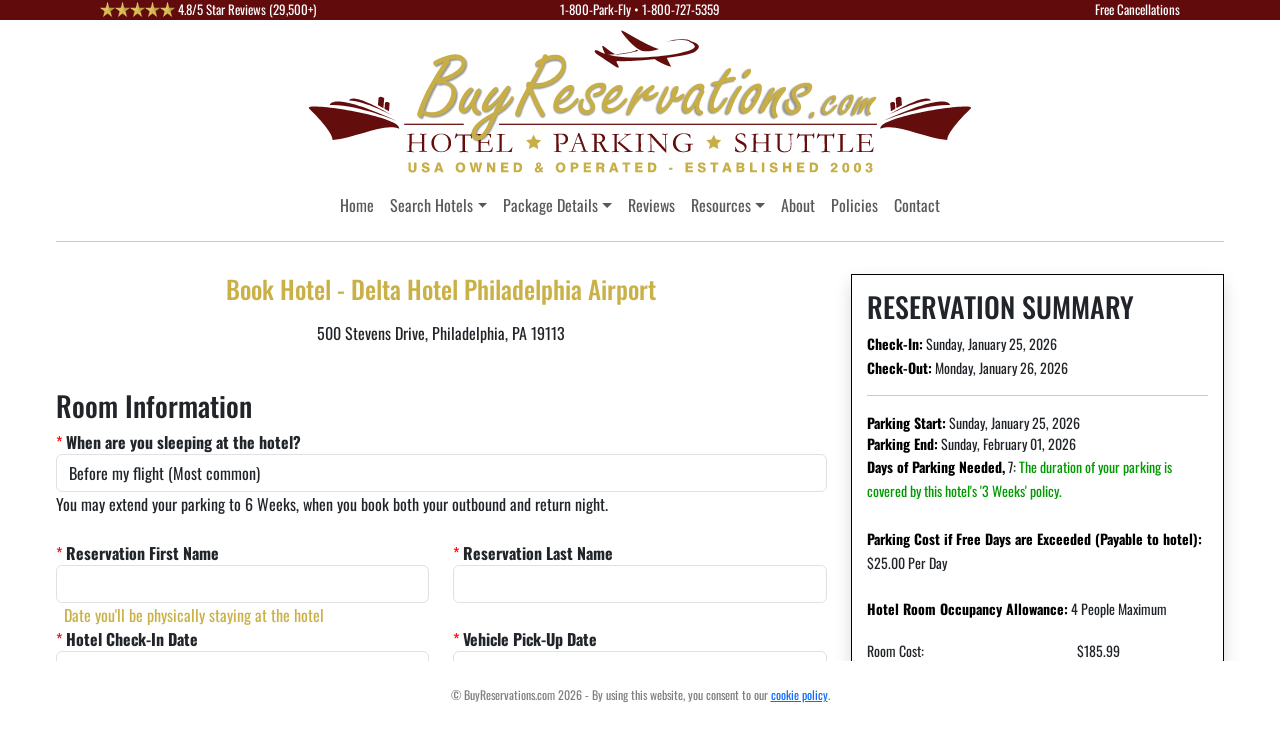

--- FILE ---
content_type: text/html;charset=UTF-8
request_url: https://buyreservations.com/book-hotel/Philadelphia-PA-hotels/Delta-Hotel-Philadelphia-Airport/16EFCACD-4554-4281-BFCC-FAD258018D18/
body_size: 20470
content:
























<!doctype html>
<html lang="en" class="h-100" data-bs-theme="auto">
<head><script type="text/javascript" src="/cf_scripts/scripts/cfform.js"></script>
<script type="text/javascript" src="/cf_scripts/scripts/masks.js"></script>








<!--movetotop-->


<script>(function(w,d,s,l,i){w[l]=w[l]||[];w[l].push({'gtm.start':new Date().getTime(),event:'gtm.js'});var f=d.getElementsByTagName(s)[0],j=d.createElement(s),dl=l!='dataLayer'?'&l='+l:'';j.async=true;j.src='https://www.googletagmanager.com/gtm.js?id='+i+dl;f.parentNode.insertBefore(j,f);})(window,document,'script','dataLayer','GTM-TK82FW');</script>




<link rel="preload" href="../../../../includes/assets/dist/css/bootstrap.min.css" as="style">
<link href="../../../../includes/assets/dist/css/bootstrap.min.css" rel="stylesheet">
<link rel="preload" href="../../../../includes/assets/customcss/cover.css" as="style">
<link href="../../../../includes/assets/customcss/cover.css" rel="stylesheet">

<script src="../../../../includes/assets/dist/js/bootstrap.bundle.min.js"></script>



<!--/movetotop-->

<meta name="viewport" content="width=device-width, initial-scale=1">

<LINK REL="SHORTCUT ICON" HREF="../../../../favicon.ico">
<link rel="apple-touch-icon" sizes="180x180" href="../../../../apple-touch-icon.png">
<link rel="icon" type="image/png" sizes="32x32" href="../../../../favicon-32x32.png">
<link rel="icon" type="image/png" sizes="16x16" href="../../../../favicon-16x16.png">
<link rel="manifest" href="../../../../site.webmanifest">





<title>Book Airport Hotel With Parking- Philadelphia PA Hotels Delta Hotel Philadelphia Airport</title>
<meta name="p:domain_verify" content="37dcd889596c57f9bfbc1ca8d2ca1367"/>
<meta property="og:image" content="http://buyreservations.com/images/facebook/buyreservations-hotel-package.jpg" />

<script src="../../../../includes/assets/jq/base/jquery-3.6.0.min.js"></script>
<script type="text/javascript" src="../../../../includes/assets/jq/plugins/moment.min.js"></script>
<script type="text/javascript" src="../../../../includes/assets/jq/plugins/daterangepicker.min.js"></script>
<link rel="stylesheet" type="text/css" href="../../../../includes/assets/jq/css/daterangepicker.css" />
<link rel="stylesheet" href="../../../../includes/assets/jq/css/jquery-ui.min.css">

<meta name="robots" content="index,follow">


	<meta name="description" content="Book Airport Hotels">

<meta name="keywords" content="book airport hotel, reserve airport hotel, book cruiseport hotel, book seaport hotel, reserve hotel">
<meta name="copyright" content="Copyright (c) Buy Reservations, BuyReservations.com an AHR (Airport Hotel Reservations) Company">
<meta name="theme-color" content="#640d0d">




<script>
    (function(w,d,t,r,u)
    {
        var f,n,i;
        w[u]=w[u]||[],f=function()
        {
            var o={ti:"5188771", enableAutoSpaTracking: true};
            o.q=w[u],w[u]=new UET(o),w[u].push("pageLoad")
        },
        n=d.createElement(t),n.src=r,n.async=1,n.onload=n.onreadystatechange=function()
        {
            var s=this.readyState;
            s&&s!=="loaded"&&s!=="complete"||(f(),n.onload=n.onreadystatechange=null)
        },
        i=d.getElementsByTagName(t)[0],i.parentNode.insertBefore(n,i)
    })
    (window,document,"script","//bat.bing.com/bat.js","uetq");
</script>







<script>

let exitIntentShown = false; 
  document.addEventListener('mouseleave', function (event) {
    if (event.clientY <= 0 && !exitIntentShown) {
      
      var myModal = new bootstrap.Modal(document.getElementById('beforeYouGoModal'));
      myModal.show();
      exitIntentShown = true; 
    }
  });

</script> 



<style type="text/css">

.tooltip-inner {
    text-align: left;
}
#effect {padding: 0.4em; padding-bottom:0px; position: relative;}
#effect h3 { margin: 0; padding: 0.4em; text-align: center; }
#spaminput{ visibility:hidden; display:none; }
h4{font-size:16px;}
@media(max-width:439px){#button{font-size:14px;height:auto;}}


 @media (min-width: 768px) {
      .sticky-md-top {
        position: sticky;
        top: 0;
      }
    }


</style>




<script type="text/javascript" src="../../../../scripts/jq/ui/maskedinput.js"></script>


<script type="text/javascript">

function ajaxrates(){
	var ajaxRequest;  
	try{
		
		ajaxRequest = new XMLHttpRequest();
	} catch (e){
		
		try{
			ajaxRequest = new ActiveXObject("Msxml2.XMLHTTP");
		} catch (e) {
			try{
				ajaxRequest = new ActiveXObject("Microsoft.XMLHTTP");
			} catch (e){
				
				alert("Your browser is not supported please call for assistance.");
				return false;
			}
		}
	}
	
	ajaxRequest.onreadystatechange = function(){
		if(ajaxRequest.readyState == 4){
			document.getElementById('dynamic_region').innerHTML = ajaxRequest.responseText;
		}
	}
	
	var customer_checkindate = document.getElementById('customer_checkindate').value;
	
	if(document.getElementById('hotelstayoption').value == 'both'){
		var customer_returncheckindate = document.getElementById('customer_returncheckindate').value;
		var customer_vehicledropoffdate = document.getElementById('customer_checkindate').value;
		var customer_vehiclepickupdate = document.getElementById('customer_returncheckindate').value;
	}else if(document.getElementById('hotelstayoption').value == 'before'){
		
		var customer_returncheckindate = document.getElementById('customer_vehiclepickupdate').value;;
		var customer_vehicledropoffdate = document.getElementById('customer_checkindate').value;
		var customer_vehiclepickupdate = document.getElementById('customer_vehiclepickupdate').value;
	}else if(document.getElementById('hotelstayoption').value == 'after'){
		
		var customer_returncheckindate = document.getElementById('customer_vehicledropoffdate').value;
		var customer_vehicledropoffdate = document.getElementById('customer_vehicledropoffdate').value;
		var customer_vehiclepickupdate = document.getElementById('customer_checkindate').value;
	}
	
	
	
	var hotelstayoption = document.getElementById('hotelstayoption').value;
	var hotel_id = '16EFCACD-4554-4281-BFCC-FAD258018D18';
	if (document.getElementById('customer_wantsroom2').checked == 1){
	var customer_wantsroom2 = 'true';
	}
	else{
	var customer_wantsroom2 = 'false';
	}
	if (document.getElementById('customer_wantsroom3').checked == 1){
	var customer_wantsroom3 = 'true';
	}
	else{
	var customer_wantsroom3 = 'false';
	}
	var theoption = document.getElementById("hotelstayoption");
	var selectedoption = theoption.options[theoption.selectedIndex].value;
	if(selectedoption == 3){
		
		var room1_bookreturn = 1;
	}
	else{
		
		var room1_bookreturn = 0;
	}
	
	if(document.getElementById('room2_bookreturn').selectedIndex == 0){
		
		var room2_bookreturn = 1;
	}
	else{
		
		var room2_bookreturn = 0;
	}
	
	if(document.getElementById('room3_bookreturn').selectedIndex == 0){
		
		var room3_bookreturn = 1;
	}
	else{
		
		var room3_bookreturn = 0;
	}
		
	
	var queryString = "?customer_checkindate=" + customer_checkindate + "&customer_returncheckindate=" + customer_returncheckindate + "&hotel_id=" + hotel_id + "&customer_vehicledropoffdate=" + customer_vehicledropoffdate + "&customer_vehiclepickupdate=" + customer_vehiclepickupdate + "&customer_wantsroom2=" + customer_wantsroom2 + "&customer_wantsroom3=" + customer_wantsroom3 + "&room1_bookreturn=" + room1_bookreturn + "&room2_bookreturn=" + room2_bookreturn + "&room3_bookreturn=" + room3_bookreturn + "&updaterates=true" + "&hotelstayoption=" + hotelstayoption;
	ajaxRequest.open("GET", "../../../../ajax-load-rates.cfm" + queryString, true);
	ajaxRequest.send(null);
	validatereservationacceptance();
}


</script>

<script type="text/javascript">
	$(function() {
		$("#customer_daytimephone").mask("999-999-9999");
	});
	$(function() {
		$("#customer_cellphone").mask("999-999-9999");
	});
	</script>
	<script>
function validateform() {
	var x = (document.getElementById('submitfrmbookhotel'));
  if (window.getComputedStyle(x).visibility === "hidden") {
    alert('An issue has been detected, please verify the form values.');
	return false;
		document.getElementById('submitfrmbookhotel').disabled = false;
	  	document.getElementById('submitfrmbookhotel').value = 'Submit Booking'; 
  }
	
	if (document.getElementById('spaminput').value != ''){
		return false;
	}
	if(document.getElementById('customer_firstname').value == ''){
				document.getElementById('submitfrmbookhotel').disabled = false;
	  			document.getElementById('submitfrmbookhotel').value = 'Submit Booking';
				alert("Please enter your First Name.");
				return false; 
	}
	if(document.getElementById('customer_lastname').value == ''){
				document.getElementById('submitfrmbookhotel').disabled = false;
	  			document.getElementById('submitfrmbookhotel').value = 'Submit Booking';
				alert("Please enter your Last Name.");
				return false; 
	}
	if(document.getElementById('customer_creditcardnumber').value.length < 15){
				document.getElementById('submitfrmbookhotel').disabled = false;
	  			document.getElementById('submitfrmbookhotel').value = 'Submit Booking';
				alert("Please enter a Credit Card number.");
				document.getElementById('customer_creditcardnumber').focus();
				return false; 
	}
	
	if(document.getElementById('customer_nameoncreditcard').value == ''){
				document.getElementById('submitfrmbookhotel').disabled = false;
	  			document.getElementById('submitfrmbookhotel').value = 'Submit Booking';
				alert("Please enter Name on Credit Card.");
				return false; 
	}
	if(document.getElementById('customer_creditcardexpirationmonth').value == 'x'){
				alert("Please select a Credit Card Expiration Month.");
				document.getElementById('submitfrmbookhotel').disabled = false;
	  			document.getElementById('submitfrmbookhotel').value = 'Submit Booking'; 
				return false;	
	}
	if(document.getElementById('customer_creditcardexpirationyear').value == 'x'){
				alert("Please select a Credit Card Expiration Year.");
				document.getElementById('submitfrmbookhotel').disabled = false;
	  			document.getElementById('submitfrmbookhotel').value = 'Submit Booking';
				return false;	 
	}
	
	if(document.getElementById('customer_billingaddress').value == ''){
				document.getElementById('submitfrmbookhotel').disabled = false;
	  			document.getElementById('submitfrmbookhotel').value = 'Submit Booking';
				alert("Please enter a Billing Address.");
				return false; 
	}
	if(document.getElementById('customer_billingstate').value == 'x'){
				alert("Please select a Billing State.");
				document.getElementById('submitfrmbookhotel').disabled = false;
	  			document.getElementById('submitfrmbookhotel').value = 'Submit Booking'; 
				return false;	
	}
	if(document.getElementById('customer_billingzip').value == ''){
				document.getElementById('submitfrmbookhotel').disabled = false;
	  			document.getElementById('submitfrmbookhotel').value = 'Submit Booking';
				alert("Please enter a Billing Zip Code.");
				return false; 
	}
	if(document.getElementById('customer_daytimephone').value == ''){
				document.getElementById('submitfrmbookhotel').disabled = false;
	  			document.getElementById('submitfrmbookhotel').value = 'Submit Booking';
				alert("Please enter a Phone Number.");
				return false; 
	}
	
	
	var invalid = " "; 
	var minLength = 4; 
	var eml1 = document.frmbookhotel.customer_emailaddress.value;
	var eml2 = document.frmbookhotel.customer_emailaddressconfirm.value;
	
	if (eml1 == '' || eml2 == '') {
		alert('Please enter your email address twice.');
		document.getElementById('submitfrmbookhotel').disabled = false;
	  	document.getElementById('submitfrmbookhotel').value = 'Submit Booking'; 
	return false;
	}
	
	if (document.frmbookhotel.customer_emailaddress.value.length < minLength) {
		alert('Your email must be ' + minLength + ' characters long. Try again.');
		document.getElementById('submitfrmbookhotel').disabled = false;
		document.getElementById('submitfrmbookhotel').value = 'Submit Booking'; 
		return false;
	}
	
	if (eml1 != eml2) {
	alert ("The email addresses you entered do not match. Please re-enter your correct email address in both fields and resubmit.");
		document.getElementById('submitfrmbookhotel').disabled = false;
		document.getElementById('submitfrmbookhotel').value = 'Submit Booking'; 
		return false;
	}
	if((document.getElementById('room2_bookreturn').selectedIndex == 0 || document.getElementById('customer_wantsroom2').checked == 1) && (document.getElementById('customer_firstnameroom2').value == '' || document.getElementById('customer_firstnameroom2').length <= 0 || document.getElementById('customer_lastnameroom2').value == '' || document.getElementById('customer_lastnameroom2').length <= 0)){
		alert("Invalid Room 2 Name.");
		document.getElementById('submitfrmbookhotel').disabled = false;
	  	document.getElementById('submitfrmbookhotel').value = 'Submit Booking'; 
		return false;
	}
	if((document.getElementById('room3_bookreturn').selectedIndex == 0 || document.getElementById('customer_wantsroom3').checked == 1) && (document.getElementById('customer_firstnameroom3').value == '' || document.getElementById('customer_firstnameroom3').length <= 0 || document.getElementById('customer_lastnameroom3').value == '' || document.getElementById('customer_lastnameroom3').length <= 0)){
		alert("Invalid Room 3 Name.");
		document.getElementById('submitfrmbookhotel').disabled = false;
	  	document.getElementById('submitfrmbookhotel').value = 'Submit Booking'; 
		return false;
	}	
	if(Number(document.getElementById('customer_numberofadults').value) + Number(document.getElementById('customer_numberofchildren').value) > Number(document.getElementById('maxpeople').value)){
	alert("You have exceeded this Hotel's Room Occupancy Allowance, please correct the amount of Adults/Children. You may also book an additional room if needed.");
			document.getElementById('submitfrmbookhotel').disabled = false;
	  		document.getElementById('submitfrmbookhotel').value = 'Submit Booking'; 
			return false;
		}
		
		
		
	if(document.getElementById('hotelstayoption').value == 'before'){	
	var r=confirm("Please confirm your dates and press OK to continue. \n Check-In: " + document.getElementById('customer_checkindate').value + "\n Vehicle Pick-up: " + document.getElementById('customer_vehiclepickupdate').value)
	}
	
	if(document.getElementById('hotelstayoption').value == 'after'){	
	var r=confirm("Please confirm your dates and press OK to continue. \n Check-In: " + document.getElementById('customer_checkindate').value + "\n Vehicle Drop-Off: " + document.getElementById('customer_vehicledropoffdate').value)
	}
	
	
	
	if(document.getElementById('hotelstayoption').value == 'both'){
		
	var r=confirm("Please confirm your dates and press OK to continue. \n Outbound Check-In: " + document.getElementById('customer_checkindate').value + "\n Return Check-In: " + document.getElementById('customer_returncheckindate').value)
	}
	
	
	
	
	if (r!=true)
	  {
		document.getElementById('submitfrmbookhotel').disabled = false;
	  	document.getElementById('submitfrmbookhotel').value = 'Submit Booking'; 
	  return false;
	  
	  }
	 else{
		
		
		
		
		
		
		
		
		
		
		
		
		
		
		
		
		
		
		
		
		
	
	
	var roomarray = [];
	roomarray.push('room1');
	if (document.getElementById('customer_wantsroom2').checked == 1){
	roomarray.push('room2');
	}
	if (document.getElementById('customer_wantsroom3').checked == 1){
	roomarray.push('room3');
	}
	
	
	
	if(document.getElementById('hotelstayoption').selectedIndex == 2){
		roomarray.push('room1return');
	}
	
	
	if(document.getElementById('room2_bookreturn').selectedIndex == 0){
		roomarray.push('room2return');
	}
	if(document.getElementById('room3_bookreturn').selectedIndex == 0){
		roomarray.push('room3return');
	}
	
	
		
		async function makeAjaxRequest(vartheroom, roomarraylen, varloop) {
			try {
				
				const response = await $.ajax({
					url: '../../../../pre-auth-cc-trans.cfm',
					type: 'GET',
					dataType: 'json',      
					data: {
						creditcardnumber: document.getElementById('customer_creditcardnumber').value, 
						cardyear: document.getElementById("customer_creditcardexpirationyear").value,
						cardmonth: document.getElementById("customer_creditcardexpirationmonth").value,
						billingaddress: document.getElementById("customer_billingaddress").value,
						billingzip: document.getElementById("customer_billingzip").value,
						thisroom: vartheroom,
						totalrooms: roomarraylen,
						roomloopnumber: varloop,
						hot_id: '16EFCACD-4554-4281-BFCC-FAD258018D18'
					}
			});
		
				
				console.log("AJAX request completed");
				console.log(response);
				if(response.responsemessage == 'Transaction approved' && varloop === roomarray.length){
					
					
					document.getElementById('frmbookhotel').submit();
				}
				else if(response.responsemessage != 'Transaction approved' && varloop === roomarray.length)
				{
					
					alert('Transaction denied. Please verify your billing details.');
					document.getElementById('submitfrmbookhotel').disabled = false;
					document.getElementById('submitfrmbookhotel').value = 'Submit Booking';
		
				}
		
		
			} catch (error) {
				console.error("Communication error:", error);
			}
		}
		
		
		var roomarraylen = roomarray.length;
		var varloop = 0;
		roomarray.forEach(function(vartheroom) {
		varloop = varloop + 1;
		
		makeAjaxRequest(vartheroom, roomarraylen, varloop);
		});
				
		
		
		
		
		
		
		
		
		
		
		
		
		
		
		
		
		
		
		
		
		
		
		
		
		
		
		
		
		
		
		
		
		
		
		
		
		
		
		
		
		
		
		
		
		
		
		

	 }
		
}

</script>
<script type="text/javascript">
	$(function() {
		
		function runEffect(){
			
			$("#effect").toggle('blind',{},500);
		};
		
		
		$("#button").click(function() {
			runEffect();
			return false;
		});

	});
	</script>




<script language="javascript">
function validatereservationacceptance(){
	setTimeout("validatereservationacceptancepart2()",1500);
}
function validatereservationacceptancepart2(){
	
	
	
	
	
	
	if(document.getElementById('reservationacceptance').value == 2){
				alert("Warning: Your check-in date is too close to today's date to book online. However, one of our customer service representatives can place the reservation. Please call 1-800-727-5359 for immediate assistance. You may also choose to modify your check-in date.");
				
				document.getElementById('submitfrmbookhotel').style.visibility = 'hidden';
				
				document.getElementById('customer_checkindate').focus();
				return false;				
	}
	if(document.getElementById('reservationacceptance').value == 3){
				alert("Warning: Your check-in date is too close to today's date to book online. Please modify your check-in date.");
				
				document.getElementById('submitfrmbookhotel').style.visibility = 'hidden';
				
				document.getElementById('customer_checkindate').focus();
				return false;				
	}
	if(document.getElementById('reservationacceptance').value == 5){
				document.getElementById('submitfrmbookhotel').style.visibility = 'hidden';
				document.getElementById('iddateerror').style.display = 'inline';
				var element = document.getElementById('iddategroup');
  				element.classList.add("alert");
				element.classList.add("alert-danger");
				return false;				
	}
	if(document.getElementById('reservationacceptance').value == 1){
				document.getElementById('submitfrmbookhotel').style.visibility = 'visible';
				document.getElementById('iddateerror').style.display = 'none';
				var element = document.getElementById('iddategroup');
  				element.classList.remove("alert");
				element.classList.remove("alert-danger");
				return false;				
	}
	if(document.getElementById('reservationacceptance').value == 6){
				alert("Warning: There are no rates for this hotel for the selected date. Please modify your check-in date or choose a different hotel.");
				
				document.getElementById('submitfrmbookhotel').style.visibility = 'hidden';
				
				document.getElementById('customer_checkindate').focus();
				return false;				
	}
	
}
</script>
<script type="text/javascript">
        $(function() {
            $('#customer_firstname').keyup(function() {
                if (this.value.match(/[^a-zA-Z ]/g)) {
                    this.value = this.value.replace(/[^a-zA-Z ]/g, '');
                }
            });
        });
		$(function() {
            $('#customer_lastname').keyup(function() {
                if (this.value.match(/[^a-zA-Z ]/g)) {
                    this.value = this.value.replace(/[^a-zA-Z ]/g, '');
                }
            });
        });
		 $(function() {
            $('#customer_firstnameroom2').keyup(function() {
                if (this.value.match(/[^a-zA-Z ]/g)) {
                    this.value = this.value.replace(/[^a-zA-Z ]/g, '');
                }
            });
        });
		$(function() {
            $('#customer_lastnameroom2').keyup(function() {
                if (this.value.match(/[^a-zA-Z ]/g)) {
                    this.value = this.value.replace(/[^a-zA-Z ]/g, '');
                }
            });
        });
		 $(function() {
            $('#customer_firstnameroom3').keyup(function() {
                if (this.value.match(/[^a-zA-Z ]/g)) {
                    this.value = this.value.replace(/[^a-zA-Z ]/g, '');
                }
            });
        });
		$(function() {
            $('#customer_lastnameroom3').keyup(function() {
                if (this.value.match(/[^a-zA-Z ]/g)) {
                    this.value = this.value.replace(/[^a-zA-Z ]/g, '');
                }
            });
        });
</script>
<style type="text/css">
body {
	background-color:#FFF;
	font-family:oswald !important;
}

</style>

<script type="text/javascript">
<!--
    _CF_checkfrmadjusthotelstayoption = function(_CF_this)
    {
        //reset on submit
        _CF_error_exists = false;
        _CF_error_messages = new Array();
        _CF_error_fields = new Object();
        _CF_FirstErrorField = null;


        //display error messages and return success
        if( _CF_error_exists )
        {
            if( _CF_error_messages.length > 0 )
            {
                // show alert() message
                _CF_onErrorAlert(_CF_error_messages);
                // set focus to first form error, if the field supports js focus().
                if( _CF_this[_CF_FirstErrorField].type == "text" )
                { _CF_this[_CF_FirstErrorField].focus(); }

            }
            return false;
        }else {
            return true;
        }
    }
//-->
</script>

<script type="text/javascript">/* <![CDATA[ */
	if (window.ColdFusion) ColdFusion.required['customer_creditcardnumber']=true;
/* ]]> */</script>

<script type="text/javascript">/* <![CDATA[ */
	if (window.ColdFusion) ColdFusion.required['customer_daytimephone']=true;
/* ]]> */</script>

<script type="text/javascript">/* <![CDATA[ */
	if (window.ColdFusion) ColdFusion.required['customer_emailaddress']=true;
/* ]]> */</script>

<script type="text/javascript">/* <![CDATA[ */
	if (window.ColdFusion) ColdFusion.required['customer_emailaddressconfirm']=true;
/* ]]> */</script>
<script type="text/javascript">
<!--
    _CF_checkfrmbookhotel = function(_CF_this)
    {
        //reset on submit
        _CF_error_exists = false;
        _CF_error_messages = new Array();
        _CF_error_fields = new Object();
        _CF_FirstErrorField = null;

        //form element customer_creditcardnumber required check
        if( _CF_hasValue(_CF_this['customer_creditcardnumber'], "TEXT", false ) )
        {
            //form element customer_creditcardnumber 'CREDITCARD' validation checks
            if (!_CF_checkcreditcard(_CF_this['customer_creditcardnumber'].value, true))
            {
                _CF_onError(_CF_this, "customer_creditcardnumber", _CF_this['customer_creditcardnumber'].value, "Invalid Credit Card Number");
                _CF_error_exists = true;
            }

        }else {
            _CF_onError(_CF_this, "customer_creditcardnumber", _CF_this['customer_creditcardnumber'].value, "Invalid Credit Card Number");
            _CF_error_exists = true;
        }

        //form element customer_daytimephone required check
        if( _CF_hasValue(_CF_this['customer_daytimephone'], "TEXT", false ) )
        {
            //form element customer_daytimephone 'TELEPHONE' validation checks
            if (!_CF_checkphone(_CF_this['customer_daytimephone'].value, true))
            {
                _CF_onError(_CF_this, "customer_daytimephone", _CF_this['customer_daytimephone'].value, "Invalid Phone");
                _CF_error_exists = true;
            }

        }else {
            _CF_onError(_CF_this, "customer_daytimephone", _CF_this['customer_daytimephone'].value, "Invalid Phone");
            _CF_error_exists = true;
        }

        //form element customer_emailaddress required check
        if( _CF_hasValue(_CF_this['customer_emailaddress'], "EMAIL", false ) )
        {
            //form element customer_emailaddress 'EMAIL' validation checks
            if (!_CF_checkEmail(_CF_this['customer_emailaddress'].value, true))
            {
                _CF_onError(_CF_this, "customer_emailaddress", _CF_this['customer_emailaddress'].value, "Invalid Email Address");
                _CF_error_exists = true;
            }

        }else {
            _CF_onError(_CF_this, "customer_emailaddress", _CF_this['customer_emailaddress'].value, "Invalid Email Address");
            _CF_error_exists = true;
        }

        //form element customer_emailaddressconfirm required check
        if( _CF_hasValue(_CF_this['customer_emailaddressconfirm'], "EMAIL", false ) )
        {
            //form element customer_emailaddressconfirm 'EMAIL' validation checks
            if (!_CF_checkEmail(_CF_this['customer_emailaddressconfirm'].value, true))
            {
                _CF_onError(_CF_this, "customer_emailaddressconfirm", _CF_this['customer_emailaddressconfirm'].value, "Invalid Confirm Email Address");
                _CF_error_exists = true;
            }

        }else {
            _CF_onError(_CF_this, "customer_emailaddressconfirm", _CF_this['customer_emailaddressconfirm'].value, "Invalid Confirm Email Address");
            _CF_error_exists = true;
        }


        //display error messages and return success
        if( _CF_error_exists )
        {
            if( _CF_error_messages.length > 0 )
            {
                // show alert() message
                _CF_onErrorAlert(_CF_error_messages);
                // set focus to first form error, if the field supports js focus().
                if( _CF_this[_CF_FirstErrorField].type == "text" )
                { _CF_this[_CF_FirstErrorField].focus(); }

            }
            return false;
        }else {
            // run userdefined onSubmit javascript. 
            return validateform();
            return true;
        }
    }
//-->
</script>

		<script language="javascript">
		
		function validatepeople(){
			
			if(document.getElementById('customer_numberofadults').value == 1){
				document.getElementById("divcustomerchildren").innerHTML = '<select name="customer_numberofchildren" id="customer_numberofchildren"  style="width:100px;" class="form-control"><option value="0" selected="selected">0</option><option value="1">1</option><option value="2">2</option><option value="3">3</option>';
			}
			else if(document.getElementById('customer_numberofadults').value == 2){
				document.getElementById("divcustomerchildren").innerHTML = '<select name="customer_numberofchildren" id="customer_numberofchildren"  style="width:100px;" class="form-control"><option value="0" selected="selected">0</option><option value="1">1</option><option value="2">2</option>';
			}
			else if(document.getElementById('customer_numberofadults').value == 3){
				document.getElementById("divcustomerchildren").innerHTML = '<select name="customer_numberofchildren" id="customer_numberofchildren"  style="width:100px;" class="form-control"><option value="0" selected="selected">0</option><option value="1">1</option>';
			}
			else if(document.getElementById('customer_numberofadults').value == 4){
				document.getElementById("divcustomerchildren").innerHTML = '<select name="customer_numberofchildren" id="customer_numberofchildren"  style="width:100px;" class="form-control"><option value="0" selected="selected">0</option>';
			}
			
			}
	
		function validatepeople2(){
			
			if(document.getElementById('customer_numberofadults2').value == 1){
				document.getElementById("divcustomerchildren2").innerHTML = '<select name="customer_numberofchildren2" id="customer_numberofchildren2"  style="width:100px;" class="form-control"><option value="0" selected="selected">0</option><option value="1">1</option><option value="2">2</option><option value="3">3</option>';
			}
			else if(document.getElementById('customer_numberofadults2').value == 2){
				document.getElementById("divcustomerchildren2").innerHTML = '<select name="customer_numberofchildren2" id="customer_numberofchildren2"  style="width:100px;" class="form-control"><option value="0" selected="selected">0</option><option value="1">1</option><option value="2">2</option>';
			}
			else if(document.getElementById('customer_numberofadults2').value == 3){
				document.getElementById("divcustomerchildren2").innerHTML = '<select name="customer_numberofchildren2" id="customer_numberofchildren2"  style="width:100px;" class="form-control"><option value="0" selected="selected">0</option><option value="1">1</option>';
			}
			else if(document.getElementById('customer_numberofadults2').value == 4){
				document.getElementById("divcustomerchildren2").innerHTML = '<select name="customer_numberofchildren2" id="customer_numberofchildren2"  style="width:100px;" class="form-control"><option value="0" selected="selected">0</option>';
			}
			
			}
	
		function validatepeople3(){
			
			if(document.getElementById('customer_numberofadults3').value == 1){
				document.getElementById("divcustomerchildren3").innerHTML = '<select name="customer_numberofchildren3" id="customer_numberofchildren3"  style="width:100px;" class="form-control"><option value="0" selected="selected">0</option><option value="1">1</option><option value="2">2</option><option value="3">3</option>';
			}
			else if(document.getElementById('customer_numberofadults3').value == 2){
				document.getElementById("divcustomerchildren3").innerHTML = '<select name="customer_numberofchildren3" id="customer_numberofchildren3"  style="width:100px;" class="form-control"><option value="0" selected="selected">0</option><option value="1">1</option><option value="2">2</option>';
			}
			else if(document.getElementById('customer_numberofadults3').value == 3){
				document.getElementById("divcustomerchildren3").innerHTML = '<select name="customer_numberofchildren3" id="customer_numberofchildren3"  style="width:100px;" class="form-control"><option value="0" selected="selected">0</option><option value="1">1</option>';
			}
			else if(document.getElementById('customer_numberofadults3').value == 4){
				document.getElementById("divcustomerchildren3").innerHTML = '<select name="customer_numberofchildren3" id="customer_numberofchildren3"  style="width:100px;" class="form-control"><option value="0" selected="selected">0</option>';
			}
			
			}
	
	</script>
		</head>








<body>

<noscript><iframe src="https://www.googletagmanager.com/ns.html?id=GTM-TK82FW" height="0" width="0" style="display:none;visibility:hidden"></iframe></noscript>


	<div class="modal fade" id="beforeYouGoModal" tabindex="-1" aria-labelledby="beforeYouGoLabel" aria-hidden="true">
		<form name="frmbetterhelpsurvey" id="frmbetterhelpsurvey" method="post">
	  <div class="modal-dialog">
		<div class="modal-content">
		  <div class="modal-header">
			<h5 class="modal-title" id="beforeYouGoLabel">Before You Go, Help Us Help You</h5>
			<button type="button" class="btn-close" data-bs-dismiss="modal" aria-label="Close"></button>
		  </div>
		  <div class="modal-body">
			What can we do to better help serve customers like yourself?
			<textarea name="betterhelpresponse" id="betterhelpresponse" style="width:400px; height:100px;"></textarea>
			<div style="font-size:11px;">If you require a response, please include your contact information.</div>
		  </div>
		  <div style="display:none;">
            <label for="firstname">First Name</label>
            <input type="text" id="firstname" name="firstname">
		  </div>
		  <div class="modal-footer">
			<button type="button" class="btn btn-secondary" data-bs-dismiss="modal">Close</button>
			<input type="submit" name="submitfrmbetterhelpsurvey" id="submitfrmbetterhelpsurvey" value="Submit" class="btn btn-primary">
		  </div>
		</div>
	  </div>
	  </form>
	</div>
	


<div class="container-fluid" style="position:fixed; z-index:15000;">
        <div class="row">
		
            <div class="col" style="width:100%;background-color:#620b0d; color:#FFF; height:20px; font-size:13px;padding-left:100px;">
			
				<a href="../../../../reviews/" style="text-decoration:none; color:#FFF"><img src="../../../../images/gold-star-small.webp" style="width:15px;height:15px;margin-bottom:3px" alt="5 Star Reviews"><img src="../../../../images/gold-star-small.webp" style="width:15px;height:15px;margin-bottom:3px" alt="5 Star Reviews"><img src="../../../../images/gold-star-small.webp" style="width:15px;height:15px;margin-bottom:3px" alt="5 Star Reviews"><img src="../../../../images/gold-star-small.webp" style="width:15px;height:15px;margin-bottom:3px" alt="5 Star Reviews"><img src="../../../../images/gold-star-small.webp" style="width:15px;height:15px;margin-bottom:3px" alt="5 Star Reviews"> 4.8/5 Star Reviews (29,500+)</a>
            </div>
			<div class="col" style="background-color:#620b0d; color:#FFF; height:20px; font-size:13px;text-align:center;"><a href="tel:18007275359" style="text-decoration:none; color:#FFF">1-800-Park-Fly &bull; 1-800-727-5359</a></div>
			<div class="col" style="width:100%;background-color:#620b0d; color:#FFF; height:20px; font-size:13px;text-align:right;padding-right:100px;"><p>Free Cancellations</p></div>
		
			
        </div>
    </div>
<div class="d-flex text-center">

<div class="cover-container d-flex w-100 h-100 p-3 mx-auto flex-column">
	<div class="float-md-start mb-0"><a href="../../../../"><img src="../../../../images/buyreservations-logo-mobile.svg" style="width:100%; max-width:700px;"></a></div>
	<header class="mb-auto"> <nav class="navbar navbar-expand-lg navbar-light" style="padding:0px;">
	<div class="container-fluid">
		
		<button class="navbar-toggler" type="button" data-bs-toggle="collapse" data-bs-target="#navbarSupportedContent" aria-controls="navbarSupportedContent" aria-expanded="false" aria-label="Toggle navigation"> <span class="navbar-toggler-icon"></span> </button>
		<div class="collapse navbar-collapse" id="navbarSupportedContent">
			<ul class="navbar-nav mx-auto mb-2 mb-lg-0">
				
				<li class="nav-item"> <a class="nav-link " aria-current="page" href="../../../../">Home</a> </li>
				<li class="nav-item dropdown"> <a class="nav-link dropdown-toggle" href="#" id="navbarDropdown" role="button" data-bs-toggle="dropdown" aria-expanded="false">Search Hotels</a>
					<ul class="dropdown-menu" aria-labelledby="navbarDropdown">
						<li><a class="dropdown-item " href="../../../../">Airport Hotels</a></li>
						<li><a class="dropdown-item " href="../../../../cruise-port-hotels-with-parking/">Cruiseport Hotels</a></li>
						<li><a class="dropdown-item " href="../../../../">All Hotels</a></li>
						<li><a class="dropdown-item " href="../../../../airport-hotels-city-list/">City List</a></li>
						<li><a class="dropdown-item " href="../../../../hotel-brand-overviews/">Hotel Brand Overview</a></li>
					</ul>
				</li>
				<li class="nav-item dropdown"> <a class="nav-link dropdown-toggle" href="#" id="navbarDropdown" role="button" data-bs-toggle="dropdown" aria-expanded="false">Package Details</a>
					<ul class="dropdown-menu" aria-labelledby="navbarDropdown">
						<li><a class="dropdown-item " href="../../../../airport-hotel-with-parking-package-details/">Park Snooze Fly Details</a></li>
						<li><a class="dropdown-item " href="../../../../cruiseport-package-details/">Park Snooze Cruise Details</a></li>
					</ul>
				</li>
				<li class="nav-item"> <a class="nav-link " href="../../../../reviews/">Reviews</a> </li>
				<li class="nav-item dropdown"> <a class="nav-link dropdown-toggle" href="#" id="navbarDropdown" role="button" data-bs-toggle="dropdown" aria-expanded="false">Resources</a>
					<ul class="dropdown-menu" aria-labelledby="navbarDropdown">
						<li><a class="dropdown-item " href="../../../../travel-talk/">Travel Talk</a></li>
						<li><a class="dropdown-item " href="../../../../airport-hotel-with-parking-package-faqs/">Frequently Asked Questions</a></li>
						<li><a class="dropdown-item " href="../../../../travel-tips-make-yourself-a-savvy-traveler/">Travel Tips</a></li>
					</ul>
				</li>
				<li class="nav-item"> <a class="nav-link " href="../../../../about-buy-reservations/">About</a> </li>
				<li class="nav-item"> <a class="nav-link " href="../../../../airport-hotel-package-policies/">Policies</a> </li>
				<li class="nav-item"> <a class="nav-link " href="../../../../contact-buy-reservations/">Contact</a> </li>
				
			</ul>
			
		</div>
	</div>
	</nav>
	
	
	
	
<hr />
	
		
		
		
	
	
	
	
	
	
	</header>
	<main class="px-0">
		<form name="frmadjusthotelstayoption" id="frmadjusthotelstayoption" action="../../../../book-hotel/Philadelphia-PA-hotels/Delta-Hotel-Philadelphia-Airport/16EFCACD-4554-4281-BFCC-FAD258018D18" method="post" onsubmit="return _CF_checkfrmadjusthotelstayoption(this)"><input name="newstayoption" id="newstayoption"  type="hidden" /><input name="newcustomer_vehiclepickupdate" id="newcustomer_vehiclepickupdate"  type="hidden" /><input name="newcustomer_firstname" id="newcustomer_firstname"  type="hidden" /><input name="newcustomer_lastname" id="newcustomer_lastname"  type="hidden" /></form>
<form name="frmbookhotel" id="frmbookhotel" action="../../../../book-hotel/Philadelphia-PA-hotels/Delta-Hotel-Philadelphia-Airport/16EFCACD-4554-4281-BFCC-FAD258018D18/success/" method="post" onsubmit="return _CF_checkfrmbookhotel(this)">









<div class="row">

	<div class="col-md-8" style="text-align:left">
	
	<a href="../../../../airport-hotels-with-parking-details/Philadelphia-PA-hotels/Delta-Hotel-Philadelphia-Airport/16EFCACD-4554-4281-BFCC-FAD258018D18/" style="text-decoration:none"><h2 class="pg-title" style="font-size:25px;">Book Hotel - Delta Hotel Philadelphia Airport</h2></a><div class="goldmedsmall" style="text-align:center">500 Stevens Drive, Philadelphia, PA 19113</div><br />
	
	
	
	

	
	<div class="" id="iddategroup" style="margin-bottom:20px;"><div id="iddateerror" class="" role="alert" style="display:none;">Please correct your dates.</div></div>
	
	<h3>Room Information </h3>
	
	<label for="hotelstayoption"><span style="color: red;">*</span> <span style="font-weight:bold">When are you sleeping at the hotel?</span></label>
	<select name="hotelstayoption" id="hotelstayoption" class="form-control" >

		<option value="before" selected="selected">Before my flight (Most common)</option>
		<option value="after" >After my flight (Park prior to flight, use hotel stay on return. Good for late return flights)</option>
		<option value="both" >Both before and after my flight (2 nights)</option>
		</select>
			You may extend your parking to 6 Weeks, when you book both your outbound and return night. 
		<span id="priorparkingnote"></span>
		
		
		<div style="height:25px;"></div>
		
		
		
		
		
		<div class="row align-items-start">
			<div class="col">
			  <label for="customer_firstname"><span style="color: red;">*</span>
<span style="font-weight:bold">Reservation First Name</span><br /></label>
<input name="customer_firstname" id="customer_firstname" class="form-control" value="" type="text" required>
			</div>
			<div class="col">
			  <label for="customer_lastname"><span style="color: red;">*</span>
<span style="font-weight:bold">Reservation Last Name</span><br /></label>
<input name="customer_lastname" id="customer_lastname" class="form-control" value="" type="text" required>
			</div>
		</div>
		
		<div class="row align-items-start">
			<div class="col">
			  <p style="display:inline;vertical-align:bottom;padding-left:8px;color:#cab147;">Date you'll be physically staying at the hotel</p>
			</div>
			<div class="col">
			</div>
		</div>
		
		
		
		
		<div class="row align-items-start">
			<div class="col">
			  <label for="customer_checkindate">
	<span style="color: red;">*</span> <span style="font-weight:bold"> Hotel Check-In Date</span></label>
	<input name="customer_checkindate" id="customer_checkindate" class="form-control" type="text" value="01/25/2026" onChange="ajaxrates();" required autocomplete="off">
			</div>
			
			
			
			
			<div class="col">
			 <label for="customer_vehiclepickupdate">
	 <span style="color: red;">*</span> <span style="font-weight:bold">Vehicle Pick-Up Date</span></label>
	 <input name="customer_vehiclepickupdate" id="customer_vehiclepickupdate" class="form-control" type="text" value="" onChange="ajaxrates();" required autocomplete="off">
			</div>
		
			
		</div>
		<input name="requestedtransfer" type="hidden" value="1CB3F65F-2985-40EF-9477-8644EE5AF6C7" id="requestedtransfer_Philadelphia International Airport"  /> 






<div class="row align-items-start">
			<div class="col">
			 <label for="customer_numberofadults"><span style="color: red;">*</span> <span style="font-weight:bold">Number Of Adults</span></label> <a href="#" class="d-inline-block" data-bs-toggle="tooltip" data-bs-title="Adult and Children options are limited by this hotel room's Occupancy Allowance. 
Please refer to this hotel room's Occupancy Allowance in the 'Reservation Summary'.
Hotel Room Occupancy Allowance Definitions:
5 adults (Hotel will allow up to 5 persons in a room.)
4 adults + 1 child (Hotel will not allow 5 adults in a room.)
4 people max (Hotel will allow up to 4 persons in a room.)
2 people max (Hotel's bedding configuration cannot accommodate more than 2 people.)
Rates are 'per room' not 'per person'. It is not necessary to note occupant's ages."><svg xmlns="http://www.w3.org/2000/svg" width="16" height="16" fill="currentColor" class="bi bi-question-square-fill" viewBox="0 0 16 16">
  <path d="M2 0a2 2 0 0 0-2 2v12a2 2 0 0 0 2 2h12a2 2 0 0 0 2-2V2a2 2 0 0 0-2-2zm3.496 6.033a.237.237 0 0 1-.24-.247C5.35 4.091 6.737 3.5 8.005 3.5c1.396 0 2.672.73 2.672 2.24 0 1.08-.635 1.594-1.244 2.057-.737.559-1.01.768-1.01 1.486v.105a.25.25 0 0 1-.25.25h-.81a.25.25 0 0 1-.25-.246l-.004-.217c-.038-.927.495-1.498 1.168-1.987.59-.444.965-.736.965-1.371 0-.825-.628-1.168-1.314-1.168-.803 0-1.253.478-1.342 1.134-.018.137-.128.25-.266.25h-.825zm2.325 6.443c-.584 0-1.009-.394-1.009-.927 0-.552.425-.94 1.01-.94.609 0 1.028.388 1.028.94 0 .533-.42.927-1.029.927"/>
</svg></a><br />


<select name="customer_numberofadults" id="customer_numberofadults" style="width:100px;"  class="form-control"  onchange="validatepeople()" >
    <option value="1" selected="selected">1</option>
    <option value="2">2</option>
    <option value="3">3</option>
    <option value="4">4</option>
</select>

			</div>
			<div class="col">
			  <label for="customer_numberofchildren"><span style="color: red;">*</span> <span style="font-weight:bold">Number Of  Children</span></label><br />
<div id="divcustomerchildren"><select name="customer_numberofchildren" id="customer_numberofchildren" style="width:100px;"  class="form-control"  onchange="validatepeople()" >
    <option value="0" selected="selected">0</option>
    <option value="1">1</option>
    <option value="2">2</option>
    <option value="3">3</option>
</select></div>
			</div>
			<div class="col">
			 <label for="customer_beddingrequest"><span style="font-weight:bold">Bedding Request</span></label><br />
<select name="customer_beddingrequest" id="customer_beddingrequest" class="form-control" >
    <option value="1 King Bed">1 King Bed</option>
    <option value="2 Queen Beds">2 Queen Beds</option>
    <option value="2 Queen Beds (Handicap Accessible)">2 Queen Beds &#x28;Handicap Accessible&#x29;</option>
</select>
			</div>
			<div class="col">
			<label for="customer_smokingpreference"><span style="color: red;">*</span> <span style="font-weight:bold">Smoking Preference</span></label><br />
<input name="customer_smokingpreference" id="customer_smokingpreference"  type="text" value="Non Smoking" disabled="disabled"  class="form-control"  />
			</div>
		</div>
		



<div style="height:50px;"></div>
	

		
		

 


<a href="#" class="standard-button" id="button" style="display:inline-block;text-decoration:none;">Add Rooms for More People</a>

	<div id="effect" style="display:none;">
	<div style="border:1px; border-style:solid; padding:20px; border-color:#999">
	<div class="row align-items-start">
	<div class="col">
		<div style="text-align:left"><h3>Room 2</h3></div>
	
	<label for="customer_wantsroom2"><strong>Add Second Room </strong><input name="customer_wantsroom2" id="customer_wantsroom2"  type="checkbox" value="true" onclick="ajaxrates()"  onselect="ajaxrates()"  /></label><br />

	<label for="customer_numberofadultsroom2"><strong><span style="color: red;">*</span> Number Of Adults</strong></label> <a href="#" class="d-inline-block" data-bs-toggle="tooltip" data-bs-title="Adult and Children options are limited by this hotel room's Occupancy Allowance. 
Please refer to this hotel room's Occupancy Allowance in the 'Reservation Summary'.
Hotel Room Occupancy Allowance Definitions:
5 adults (Hotel will allow up to 5 persons in a room.)
4 adults + 1 child (Hotel will not allow 5 adults in a room.)
4 people max (Hotel will allow up to 4 persons in a room.)
2 people max (Hotel's bedding configuration cannot accommodate more than 2 people.)
Rates are 'per room' not 'per person'. It is not necessary to note occupant's ages."><svg xmlns="http://www.w3.org/2000/svg" width="16" height="16" fill="currentColor" class="bi bi-question-square-fill" viewBox="0 0 16 16">
  <path d="M2 0a2 2 0 0 0-2 2v12a2 2 0 0 0 2 2h12a2 2 0 0 0 2-2V2a2 2 0 0 0-2-2zm3.496 6.033a.237.237 0 0 1-.24-.247C5.35 4.091 6.737 3.5 8.005 3.5c1.396 0 2.672.73 2.672 2.24 0 1.08-.635 1.594-1.244 2.057-.737.559-1.01.768-1.01 1.486v.105a.25.25 0 0 1-.25.25h-.81a.25.25 0 0 1-.25-.246l-.004-.217c-.038-.927.495-1.498 1.168-1.987.59-.444.965-.736.965-1.371 0-.825-.628-1.168-1.314-1.168-.803 0-1.253.478-1.342 1.134-.018.137-.128.25-.266.25h-.825zm2.325 6.443c-.584 0-1.009-.394-1.009-.927 0-.552.425-.94 1.01-.94.609 0 1.028.388 1.028.94 0 .533-.42.927-1.029.927"/>
</svg></a></strong><select name="customer_numberofadultsroom2" id="customer_numberofadultsroom2" class="form-control"  onchange="validatepeople2()" >
    <option value="1">1</option>
    <option value="2">2</option>
    <option value="3">3</option>
    <option value="4">4</option>
</select> 
	
	<label for="customer_numberofchildrenroom2"><strong><span style="color: red;">*</span> Number Of Children</strong></label><div id="divcustomerchildren2"><select name="customer_numberofchildrenroom2" id="customer_numberofchildrenroom2" class="form-control"  onchange="validatepeople2()" >
    <option value="0">0</option>
    <option value="1">1</option>
    <option value="2">2</option>
    <option value="3">3</option>
</select></div>
	
	
	<label for="customer_firstnameroom2"><strong><span style="color: red;">*</span>
	First Name</strong></label><input name="customer_firstnameroom2" id="customer_firstnameroom2"  type="text" class="form-control"  onfocus="document.getElementById('customer_wantsroom2').checked=true; ajaxrates()"  autocomplete="off"  />
	
	<label for="customer_lastnameroom2"><strong><span style="color: red;">*</span> Last Name</strong></label> <input name="customer_lastnameroom2" id="customer_lastnameroom2"  type="text" class="form-control"  onfocus="document.getElementById('customer_wantsroom2').checked=true; ajaxrates()"  autocomplete="off"  />
	  
			  
	<label for="customer_beddingrequestroom2"><strong>Bedding Request</strong></label><select name="customer_beddingrequestroom2" id="customer_beddingrequestroom2" class="form-control" >
    <option value="1 King Bed">1 King Bed</option>
    <option value="2 Queen Beds">2 Queen Beds</option>
    <option value="2 Queen Beds (Handicap Accessible)">2 Queen Beds &#x28;Handicap Accessible&#x29;</option>
</select>
	
	 <label for="customer_smokingpreferenceroom2"><strong><span style="color: red;">*</span> Smoking Preference</strong></label>
	 
	 <input name="customer_smokingpreferenceroom2" id="customer_smokingpreferenceroom2"  type="text" value="Non Smoking" disabled="disabled"  class="form-control"  /> <input name="room2_bookreturn" id="room2_bookreturn"  type="hidden" value="False" />

	</div>
	<div class="col">
	
						
	
	<div style="text-align:left"><h3>Room 3</h3></div>
	
	<label for="customer_wantsroom3"><strong>Add Third Room </strong><input name="customer_wantsroom3" id="customer_wantsroom3"  type="checkbox" value="true" onselect="ajaxrates()"  onclick="ajaxrates()"  /></label><br />

	<label for="customer_numberofadultsroom3"><strong><span style="color: red;">*</span> Number Of Adults</strong></label> <a href="#" class="d-inline-block" data-bs-toggle="tooltip" data-bs-title="Adult and Children options are limited by this hotel room's Occupancy Allowance. 
Please refer to this hotel room's Occupancy Allowance in the 'Reservation Summary'.
Hotel Room Occupancy Allowance Definitions:
5 adults (Hotel will allow up to 5 persons in a room.)
4 adults + 1 child (Hotel will not allow 5 adults in a room.)
4 people max (Hotel will allow up to 4 persons in a room.)
2 people max (Hotel's bedding configuration cannot accommodate more than 2 people.)
Rates are 'per room' not 'per person'. It is not necessary to note occupant's ages."><svg xmlns="http://www.w3.org/2000/svg" width="16" height="16" fill="currentColor" class="bi bi-question-square-fill" viewBox="0 0 16 16">
  <path d="M2 0a2 2 0 0 0-2 2v12a2 2 0 0 0 2 2h12a2 2 0 0 0 2-2V2a2 2 0 0 0-2-2zm3.496 6.033a.237.237 0 0 1-.24-.247C5.35 4.091 6.737 3.5 8.005 3.5c1.396 0 2.672.73 2.672 2.24 0 1.08-.635 1.594-1.244 2.057-.737.559-1.01.768-1.01 1.486v.105a.25.25 0 0 1-.25.25h-.81a.25.25 0 0 1-.25-.246l-.004-.217c-.038-.927.495-1.498 1.168-1.987.59-.444.965-.736.965-1.371 0-.825-.628-1.168-1.314-1.168-.803 0-1.253.478-1.342 1.134-.018.137-.128.25-.266.25h-.825zm2.325 6.443c-.584 0-1.009-.394-1.009-.927 0-.552.425-.94 1.01-.94.609 0 1.028.388 1.028.94 0 .533-.42.927-1.029.927"/>
</svg></a></strong><select name="customer_numberofadultsroom3" id="customer_numberofadultsroom3" class="form-control"  onchange="validatepeople3()" >
    <option value="1">1</option>
    <option value="2">2</option>
    <option value="3">3</option>
    <option value="4">4</option>
</select>
	
	<label for="customer_numberofchildrenroom3"><strong><span style="color: red;">*</span> Number Of Children</strong></label><div id="divcustomerchildren"><select name="customer_numberofchildrenroom3" id="customer_numberofchildrenroom3" class="form-control"  onchange="validatepeople3()" >
    <option value="0">0</option>
    <option value="1">1</option>
    <option value="2">2</option>
    <option value="3">3</option>
</select></div>
	
	
	<label for="customer_firstnameroom3"><strong><span style="color: red;">*</span>
	First Name</strong></label><input name="customer_firstnameroom3" id="customer_firstnameroom3"  type="text" class="form-control"  onfocus="document.getElementById('customer_wantsroom3').checked=true; ajaxrates()"  autocomplete="off"  />
	
	<label for="customer_lastnameroom3"><strong><span style="color: red;">*</span> Last Name</strong></label> <input name="customer_lastnameroom3" id="customer_lastnameroom3"  type="text" class="form-control"  onfocus="document.getElementById('customer_wantsroom3').checked=true; ajaxrates()"  autocomplete="off"  />
	  
		<label for="customer_beddingrequestroom3"><strong>Bedding Request</strong></label><select name="customer_beddingrequestroom3" id="customer_beddingrequestroom3" class="form-control" >
    <option value="1 King Bed">1 King Bed</option>
    <option value="2 Queen Beds">2 Queen Beds</option>
    <option value="2 Queen Beds (Handicap Accessible)">2 Queen Beds &#x28;Handicap Accessible&#x29;</option>
</select>
	
	 <label for="customer_smokingpreferenceroom3"><strong><span style="color:red;">*</span> Smoking Preference</strong></label><input name="customer_smokingpreferenceroom3" id="customer_smokingpreferenceroom3"  type="text" value="Non Smoking Hotel" disabled="disabled"  class="form-control"  /> <input name="room3_bookreturn" id="room3_bookreturn"  type="hidden" value="False" />
</div>
</div>
</div>
</div>
			



<div style="height:50px;"></div>


<h3>Payment Information</h3>

<hr />

	
	<div class="form-group row">
	<div class="col-sm-6 col-md-6 inp-spc"><label for="customer_nameoncreditcard"><strong><span style="color: red;">*</span>
	Name on Credit Card</strong></label><input name="customer_nameoncreditcard" id="customer_nameoncreditcard" class="form-control" type="text" required value=""></div> 
	 <div class="col-sm-6 col-md-6">
	 	<label for="customer_creditcardnumber"><strong><span style="color: red;">*</span>
	Credit Card Number</strong><br /></label><input name="customer_creditcardnumber" id="customer_creditcardnumber"  type="text" maxlength="16"  class="form-control"  />
	 </div>
	 </div>
	
	
	 <div class="form-group row">
	
			
	 <div class="col-sm-6 col-md-6"><label for="customer_creditcardexpirationmonth"><strong><span style="color: red;">*</span> Expiration Date</strong></label> <div class="form-group row" style="margin-bottom:0px;"><div class="col-sm-6 col-md-6 inp-spc"><select name="customer_creditcardexpirationmonth" id="customer_creditcardexpirationmonth" class="form-control" >
<option value="x">Month</option>    <option value="1">1 - January</option>
    <option value="2">2 - February</option>
    <option value="3">3 - March</option>
    <option value="4">4 - April</option>
    <option value="5">5 - May</option>
    <option value="6">6 - June</option>
    <option value="7">7 - July</option>
    <option value="8">8 - August</option>
    <option value="9">9 - September</option>
    <option value="10">10 - October</option>
    <option value="11">11 - November</option>
    <option value="12">12 - December</option>
</select></div>
	 <div class="col-sm-6 col-md-6"><select name="customer_creditcardexpirationyear" id="customer_creditcardexpirationyear" class="form-control" >
<option value="x">Year</option>    <option value="2026">2026</option>
    <option value="2027">2027</option>
    <option value="2028">2028</option>
    <option value="2029">2029</option>
    <option value="2030">2030</option>
    <option value="2031">2031</option>
    <option value="2032">2032</option>
    <option value="2033">2033</option>
    <option value="2034">2034</option>
    <option value="2035">2035</option>
</select></div></div> </div>
	 
		<div class="col-sm-6 col-md-6">
	<input name="customer_creditcardtype" id="customer_creditcardtype"  type="hidden" value="9864787F-23C3-F029-6C2F-2283B3F7D88B" />
	
	</div>
	</div>
	
	
	
	<div class="form-group row">
	<div class="col-sm-6 col-md-6 inp-spc"><label for="customer_billingaddress"><strong><span style="color: red;">*</span>
	 Billing Address</strong><br></label><input name="customer_billingaddress" id="customer_billingaddress" class="form-control" type="text" value="" required></div> 
	 
	
	
	<div class="col-sm-6 col-md-6 inp-spc"><label for="customer_billingstate"><strong><span style="color: red;">*</span>
	Billing State/Province</strong><br></label><select name="customer_billingstate" id="customer_billingstate" class="form-control" >
<option value="x">Select Billing State/Province</option><optgroup label="United&#x20;States&#x20;of&#x20;America">
    <option value="1">Alabama</option>
    <option value="2">Alaska</option>
    <option value="4">Arizona</option>
    <option value="5">Arkansas</option>
    <option value="6">California</option>
    <option value="8">Colorado</option>
    <option value="9">Connecticut</option>
    <option value="10">Delaware</option>
    <option value="11">District of Col</option>
    <option value="12">Florida</option>
    <option value="13">Georgia</option>
    <option value="15">Hawaii</option>
    <option value="16">Idaho</option>
    <option value="17">Illinois</option>
    <option value="18">Indiana</option>
    <option value="19">Iowa</option>
    <option value="20">Kansas</option>
    <option value="21">Kentucky</option>
    <option value="22">Louisiana</option>
    <option value="23">Maine</option>
    <option value="24">Maryland</option>
    <option value="25">Massachusetts</option>
    <option value="26">Michigan</option>
    <option value="27">Minnesota</option>
    <option value="28">Mississippi</option>
    <option value="29">Missouri</option>
    <option value="30">Montana</option>
    <option value="31">Nebraska</option>
    <option value="32">Nevada</option>
    <option value="33">New Hampshire</option>
    <option value="34">New Jersey</option>
    <option value="35">New Mexico</option>
    <option value="36">New York</option>
    <option value="37">North Carolina</option>
    <option value="38">North Dakota</option>
    <option value="39">Ohio</option>
    <option value="40">Oklahoma</option>
    <option value="41">Oregon</option>
    <option value="42">Pennsylvania</option>
    <option value="44">Rhode Island</option>
    <option value="45">South Carolina</option>
    <option value="46">South Dakota</option>
    <option value="47">Tennessee</option>
    <option value="48">Texas</option>
    <option value="49">Utah</option>
    <option value="50">Vermont</option>
    <option value="51">Virginia</option>
    <option value="53">Washington</option>
    <option value="54">West Virginia</option>
    <option value="55">Wisconsin</option>
    <option value="56">Wyoming</option>
</optgroup>
<optgroup label="Canada">
    <option value="99">Alberta</option>
    <option value="98">British Columbia</option>
    <option value="100">Manitoba</option>
    <option value="103">New Brunswick</option>
    <option value="104">Newfoundland and Labrador</option>
    <option value="106">Northwest Territories</option>
    <option value="102">Nova Scotia</option>
    <option value="108">Nunavut</option>
    <option value="97">Ontario</option>
    <option value="105">Prince Edward Island</option>
    <option value="96">Quebec</option>
    <option value="101">Saskatchewan</option>
    <option value="107">Yukon</option>
</optgroup>
</select></div> </div>  
	 
	
		<div class="form-group row">
	
	 
	
	<div class="col-sm-6 col-md-6"><label for="customer_billingzip"><strong><span style="color: red;">*</span>
	Billing Postal Code</strong><br /></label><input name="customer_billingzip" id="customer_billingzip" class="form-control" type="text" value="" required></div> 
	
	<div class="col-sm-6 col-md-6 inp-spc"><label for="customer_daytimephone"><strong><span style="color: red;">*</span> Phone</strong><br /></label><input name="customer_daytimephone" id="customer_daytimephone"  type="text" style="width:190px;"  class="form-control"  /></div> 
	 </div>
	   <hr />
		
		
	
	
		<div class="form-group row">
	<div class="col-sm-6 col-md-6 inp-spc"><label for="customer_emailaddress"><strong><span style="color: red;">*</span> Email Address</strong><br /></label><input name="customer_emailaddress" id="customer_emailaddress"  type="email" class="form-control"  /></div> 
	 
	
	<div class="col-sm-6 col-md-6"><label for="customer_emailaddressconfirm"><strong><span style="color: red;">*</span> Confirm Email Address</strong><br /></label><input name="customer_emailaddressconfirm" id="customer_emailaddressconfirm"  type="email" class="form-control"  /></div>  
	 </div>

<hr />

	  <div class="row">
	  
	  
	  
	  
	  
	  
	  
	  
	  
	  		<div class="checkbox col-1 col-md-1" style="text-align:right"><input name="brr_receivetextyn" id="brr_receivetextyn"  type="checkbox" style="margin-left:0px;"  /></div>
			 <div class="checkbox col-11 col-md-11"><label for="brr_receivetextyn">Receive text alerts related to your booking?</label></div>
		   <div class="checkbox col-1 col-md-1" style="text-align:right"><input name="ems_regionalpromotions" id="ems_regionalpromotions"  type="checkbox" style="margin-left:0px;"  /></div>
		   <div class="checkbox col-11 col-md-11"><label for="ems_regionalpromotions">Receive promotional emails from BuyReservations.com, opt-out anytime. We will not redistribute your email address.</label></div>
			<div class="checkbox col-1 col-md-1" style="text-align:right"><input name="brb_allowratingyn" id="brb_allowratingyn"  type="checkbox" style="margin-left:0px;"  /></div> 
			<div class="checkbox col-11 col-md-11"><label for="brb_allowratingyn">Do you mind rating our hotel after your stay? This will help us better serve customers like yourself.</label></div>
			
</div>			
		<label for="customer_comments"><strong>Comments</strong></label>
	<textarea name="customer_comments"  id="customer_comments" style="width:100%;height:100px; margin-bottom:20px;" class="form-control" ></textarea>
		
		
			<div class="goldfieldtitle">By clicking Submit, you are agreeing to our <a href="#" data-bs-toggle="modal" data-bs-target="#infoModal" style="color:#620c0d">Terms, Conditions and Policies.</a>


<div class="modal fade" id="infoModal" tabindex="-1" aria-labelledby="infoModalLabel" aria-hidden="true">
  <div class="modal-dialog">
    <div class="modal-content">
      <div class="modal-header">
        <h5 class="modal-title" id="infoModalLabel">Terms, Conditions and Policies</h5>
        <button type="button" class="btn-close" data-bs-dismiss="modal" aria-label="Close"></button>
      </div>
      <div class="modal-body">
        <div style="padding:10px; color:#000; font-family:Arial, Helvetica, sans-serif; font-size:12px;" align="justify">
General: The information provided on this form will be used for the express purpose of booking a "Park, Stay and Fly" package through BuyReservations.com. The BuyReservations.com Park, Stay and Fly Package ("Package") includes: a room, free parking (one car per room) and transfers on a "First Come-First Serve" basis to and from the airport. Select hotels offer transfers to and from the cruise port. Buyreservations.com can only guarantee two one way transfers per person regardless of destination (i.e. airport or cruise port), unless otherwise specified at the time of booking. All incidentals must be paid directly by the client to the hotel including, but not limited to, other transfer destinations, meals, in-room entertainment, etc... are approximate and are quoted as such. Buyreservations.com is not liable for any charges for incidentals incurred during the client's stay, nor is buyreservations.com responsible for any terms and conditions of third party shuttle companies contracted by the guest or the hotel. The duration of free parking and transfer times vary by hotel. All rooms offered are "run of the house". Client's specific requests may be submitted but are not guaranteed. All hotel details listed on this website with the exception of the hotel nightly price and free parking are not guaranteed and are subject to change without notice. BuyReservations.com attempts to keep all of the information listed accurate and up to date for your convenience. Hotel accommodations, once confirmed, are guaranteed for late arrival. Notification of the status of reservation submitted Mon - Thu will be communicated via email or telephone within 1 business day; reservations submitted Fri - Sun will have a response no later than the following Tuesday. If you have not been contacted as shown here, please contact BuyReservations.com. Payment: Prices are subject to change without notice. The card holder authorizes AHR Enterprises' supplier to charge their card immediately for the "total cost" of the package once their room has been secured. The total cost includes the gross room rate, plus our supplier's tax recovery charges and service fees, and does not include any fees that may be charged by the card holder's bank for foreign transactions. All transactions are processed in US Dollars (USD). Credit cards issued by non US banks are subject to the currency exchange rate currently in effect at the time the card is actually charged. Payment will constitute a Deposit to be held by BuyReservations.com's suppliers and will be used in part to satisfy the Package costs incurred by cardholder at the time of travel. Deposits are fully refundable to the cardholder prior to travel subject to the Cancellation policy set forth below. BuyReservations.com's suppliers will hold deposit in a segregated account in part to satisfy the package costs incurred by Client/cardholder at the time of travel. Out of the deposit, the supplier/s will pay the room rate as quoted, including tax recovery charges and service fees but payment does not include any fees that may be charged by the Client/cardholder's bank for foreign transactions, or any incidental charges which must be paid directly by the cardholder to the hotel including, but not limited to, other transfer destinations, meals, in-room entertainment. Client/cardholder acknowledges that BuyReservation or their suppliers is not liable for any charges for incidentals incurred during the Client/cardholders stay, nor is it responsible for any terms and conditions of third party shuttle companies contracted by the cardholder or the hotel. Client/cardholder acknowledges that upon expiration of the time for cancellation the reservation, the deposit becomes the sole and exclusive property of the supplier/s and is no longer refundable. Cancellation: It is the responsibility of the client to cancel with BuyReservations.com by telephone at: 800-PARKFLY (727-5359) no later than 4pm date of check-in or 4pm date of parking (whichever is first). In the event that BuyReservations.com is closed, a cancellation number must be obtained from the hotel and reported to BuyReservations.com within 10 business days. Cancellations by email will not be accepted. Under no circumstances will a refund of the deposit be issued to clients reserved to park prior to their stay unless the reservation has been cancelled by 4pm on the parking date submitted on this form. No refund of the deposit or adjustment will be made for services not used. Parking: Our program allows for the maximum duration of free parking quoted on our site for each hotel. Parking beyond the quoted time frame is not permitted unless BuyReservations.com indicates an additional daily charge on our site, or an arrangement has been made directly between the client and the hotel for the additional parking. Failure to comply may result in towing of the vehicle. Liability: Any arrangements made by the client directly with the hotel are strictly between the client and the hotel and are not guaranteed in any way by BuyReservations.com. Our supplier has contracted with the hotels we offer to provide the services above. Reasonable steps have been followed to ensure that proper arrangements have been made. Both our company and our supplier accept no liability for any actions or omissions of these hotels for which we have no direct control. BuyReservations.com and our supplier shall not be held liable for delays in transfer service or hotel departure. In the unusual event that after confirming a reservation BuyReservations.com is unable to supply a room at the hotel confirmed, we will attempt to offer comparable services. If the client finds the revised arrangements unacceptable, BuyReservations.com will promptly initiate a full refund. NO RESPONSIBILITY IS ASSUMED FOR PERSONAL INJURY SUSTAINED, LOSS OR DAMAGE TO VEHICLES OR OTHER PERSONAL PROPERTY.</div>
      </div>
      <div class="modal-footer">
        <button type="button" class="btn btn-secondary" data-bs-dismiss="modal">Close</button>
		<div style="height:100px;"></div>
      </div>
    </div>
  </div>
</div>






		</div>





	<div style="font-weight:300;"><p>Thank you for choosing BuyReservations.com! Please note that some reservation requests may not be instantly available, you will receive an email response by the end of the business day. BuyReservations.com's office is closed on weekends, therefore reservations entered online this Friday after 4:30pm Eastern Standard Time, for arrival or parking this weekend (Friday after 5:00 PM through Sunday) cannot accepted.</p>
	
	<span style="font-weight:400;">Credit Card Pre-Authorization Disclaimer</span><br />
<p>When you make a reservation request, a pre-authorization will be placed on your credit card during checkout. This pre-authorization is a temporary hold to verify the validity of the payment method and confirm the availability of the requested room.<br /><br />

&bull;If the room is available, the pre-authorized amount will be captured and processed as payment for your stay.<br />
&bull;In the event the room is unavailable, the pre-authorization will be voided, and no charge will be made to your card.</p>
	<div style="height:75px;"></div>
	
	</div>


	
	</div>
	
	<div class="col-md-4" style="margin-top:1em">
		<div class="shadow sticky-top" style="margin-bottom:100px;">
			
			<div style="text-align:left; padding:15px; border-color:#000; border-width:1px; border-style:solid;">
			<h3>RESERVATION SUMMARY</h3>
				<input name="spaminput" id="spaminput"  type="text" />
				<div id="dynamic_region"> 
<input type="hidden" name="showhideform" value="1" id="showhideform" />

<span style="font-size:14px;">
<span style="color:#000; font-weight:bold">Check-In:</span> Sunday, January 25, 2026 <br />
<span style="color:#000; font-weight:bold">Check-Out:</span> Monday, January 26, 2026
</span>
<hr /> 
	<div style="font-size:14px;">
		<div><span style="color:#000; font-weight:bold">Parking Start:</span> Sunday, January 25, 2026</div>
		<div><span style="color:#000; font-weight:bold">Parking End:</span> Sunday, February 01, 2026</div>
	</div>
	
	
	
	<span style="font-size:14px;">
		<span style="color:#000; font-weight:bold">Days of Parking Needed,</span> 7: <span style='color:#009900'>The duration of your parking is covered by this hotel's '3 Weeks' policy.</span> <br /><br />
		<span style="color:#000; font-weight:bold">Parking Cost if Free Days are Exceeded (Payable to hotel):</span> $25.00 Per Day 
	</span>
	
	
	<br />
	
	

<br />
<div style="font-size:14px;">

	<span style="color:#000; font-weight:bold">Hotel Room Occupancy Allowance:</span> 4 People Maximum<br /><br />
</div>
	


<span style="font-size:14px;">

		<div class="row align-items-start">
			<div class="col">
			 Room Cost:
			</div>
			<div class="col text-end" style="padding-right:100px;">
			  $185.99
			</div>
		</div>
		<div class="row align-items-start">
			<div class="col">
			  Taxes and Fees:
			</div>
			<div class="col text-end"  style="padding-right:100px;">
			  $15.75
			</div>
		</div>
		<div class="row align-items-start">
			<div class="col">
			  Nightly Total:
			</div>
			<div class="col text-end" style="padding-right:100px;">
			  $201.74<input type="hidden" name="nightlytotal1" value="$201.74">
			</div>
		</div>
		
	
</span>
	

	
	
	
	
	
	
	
	
	
	
	
	
	
	
	
	
	
	
	
	
	
	
	
	<hr />
	
	
	
	
	
	
	
	
	
		
		
		
		<div class="row align-items-start">
			<div class="col">
			  <span style="font-weight:bold;font-size:28px; font-weight:bold;">Total:</span>
			</div>
			<div class="col text-end" style="padding-right:100px;">
			  <span style="font-weight:bold;font-size:28px; font-weight:bold;">$201.74</span><input type="hidden" name="grandtotal" value="$201.74"></span>
			</div>
		</div>
		
	 <hr />	
		
		
		
		
		
		
		
		
		
	<input type="hidden" name="maxpeople" value="4" id="maxpeople" /> <input type="hidden" name="reservationacceptance" value="1" id="reservationacceptance" />

	<script>
    $(function() {
	validatereservationacceptance();
	});
    </script>
Cancel up to 4PM Day of Arrival for a full refund. </div>
				<div style="text-align:center;">
				<input name="submitfrmbookhotel" id="submitfrmbookhotel"  type="submit" value="Submit Booking" style="margin-top:20px;"  class="btn btn-success btn-lg"  />
				
				
				</div><div style="height:50px;"></div>
				<input name="submittime" id="submittime"  type="hidden" value="{ts '2026-01-18 07:54:06'}" />
			</div>
		</div>
	</div>
	
	
</div></form>

<script>
        document.getElementById('submitfrmbookhotel').addEventListener('click', function() {
            this.disabled = true;
            
            this.value = 'Please Wait';
			validateform();
        });
    </script>



<script>
$(function() {
  $('input[name="customer_checkindate"]').daterangepicker({
	"autoApply": true,
	
	"singleDatePicker": true,
	"dateLimit": {
        "days": 1
    },
    "startDate": "01/25/2026",
    "endDate": "01/25/2026",
    "minDate": "01/18/2026",
    "maxDate": "01/17/2027",
	"opens": "left",
    "inputlabel": "Hotel Check-In Date"
}, function(start, end, label) {
    
  });
});






$(function() {
  $('input[name="customer_vehiclepickupdate"]').daterangepicker({
	"autoApply": true,
	
	"singleDatePicker": true,
	"dateLimit": {
        "days": 60
    },
    "startDate": "02/01/2026",
    "endDate": "02/01/2026",
    "minDate": "01/18/2026",
    "maxDate": "01/17/2027",
	"opens": "left",
    "inputlabel": "Vehicle Pick-Up Date"
}, function(start, end, label) {
    
  });
});





$('#customer_returncheckindate').change(function(){
            var dateString = $(this).val();
            var dates = dateString.split(" - ");
			var startDate = dates[0];
    		var endDate = dates[1];
            $('#customer_dateofreturn').val(startDate);
 });

















</script>

<script>
    $(document).ready(function() {
        $('#hotelstayoption').change(function() {
			var newstayoptionval = $(this).val();
			var newcustomer_vehiclepickupdate = $('#customer_vehiclepickupdate').val();
			var newcustomer_firstname = $('#customer_firstname').val();
			var newcustomer_lastname = $('#customer_lastname').val();
			$('#newstayoption').val(newstayoptionval);
			$('#newcustomer_vehiclepickupdate').val(newcustomer_vehiclepickupdate);	
			$('#newcustomer_firstname').val(newcustomer_firstname);	
			$('#newcustomer_lastname').val(newcustomer_lastname);	
            $('#frmadjusthotelstayoption').submit();
        });
		

$('.daterangepicker').addClass('show-calendar'); 
$('.drp-calendar').css('display', 'block');
    });
</script>


<script>
var tooltipTriggerList = [].slice.call(document.querySelectorAll('[data-bs-toggle="tooltip"]'))
var tooltipList = tooltipTriggerList.map(function (tooltipTriggerEl) {
  return new bootstrap.Tooltip(tooltipTriggerEl)
})
</script>



</main>
	<footer class="mt-auto text-black-50" style="position:fixed;bottom:0px; left:0px; width:100%; background-color:#fff; z-index:5000">
	
	<div style="height:25px;"></div>
	<div style="font-size:12px; background-color:#fff;">
		<p>
			&copy; BuyReservations.com 2026 - By using this website, you consent to our <a href="../../../../airport-hotel-package-policies/">cookie policy</a>.
		</p>
	</div>
	</footer>
</div>













<script src="../../../../includes/assets/jq/base/jquery-ui.min.js"></script>



</div>
</body>
</html> 

--- FILE ---
content_type: text/html;charset=UTF-8
request_url: https://buyreservations.com/ajax-load-rates.cfm?customer_checkindate=01/25/2026&customer_returncheckindate=02/01/2026&hotel_id=16EFCACD-4554-4281-BFCC-FAD258018D18&customer_vehicledropoffdate=01/25/2026&customer_vehiclepickupdate=02/01/2026&customer_wantsroom2=false&customer_wantsroom3=false&room1_bookreturn=0&room2_bookreturn=0&room3_bookreturn=0&updaterates=true&hotelstayoption=before
body_size: 740
content:

<input type="hidden" name="showhideform" value="1" id="showhideform" />

<span style="font-size:14px;">
<span style="color:#000; font-weight:bold">Check-In:</span> Sunday, January 25, 2026 <br />
<span style="color:#000; font-weight:bold">Check-Out:</span> Monday, January 26, 2026
</span>
<hr /> 
	<div style="font-size:14px;">
		<div><span style="color:#000; font-weight:bold">Parking Start:</span> Sunday, January 25, 2026</div>
		<div><span style="color:#000; font-weight:bold">Parking End:</span> Sunday, February 01, 2026</div>
	</div>
	
	
	
	<span style="font-size:14px;">
		<span style="color:#000; font-weight:bold">Days of Parking Needed,</span> 7: <span style='color:#009900'>The duration of your parking is covered by this hotel's '3 Weeks' policy.</span> <br /><br />
		<span style="color:#000; font-weight:bold">Parking Cost if Free Days are Exceeded (Payable to hotel):</span> $25.00 Per Day 
	</span>
	
	
	<br />
	
	

<br />
<div style="font-size:14px;">

	<span style="color:#000; font-weight:bold">Hotel Room Occupancy Allowance:</span> 4 People Maximum<br /><br />
</div>
	


<span style="font-size:14px;">

		<div class="row align-items-start">
			<div class="col">
			 Room Cost:
			</div>
			<div class="col text-end" style="padding-right:100px;">
			  $185.99
			</div>
		</div>
		<div class="row align-items-start">
			<div class="col">
			  Taxes and Fees:
			</div>
			<div class="col text-end"  style="padding-right:100px;">
			  $15.75
			</div>
		</div>
		<div class="row align-items-start">
			<div class="col">
			  Nightly Total:
			</div>
			<div class="col text-end" style="padding-right:100px;">
			  $201.74<input type="hidden" name="nightlytotal1" value="$201.74">
			</div>
		</div>
		
	
</span>
	

	
	
	
	
	
	
	
	
	
	
	
	
	
	
	
	
	
	
	
	
	
	
	
	<hr />
	
	
	
	
	
	
	
	
	
		
		
		
		<div class="row align-items-start">
			<div class="col">
			  <span style="font-weight:bold;font-size:28px; font-weight:bold;">Total:</span>
			</div>
			<div class="col text-end" style="padding-right:100px;">
			  <span style="font-weight:bold;font-size:28px; font-weight:bold;">$201.74</span><input type="hidden" name="grandtotal" value="$201.74"></span>
			</div>
		</div>
		
	 <hr />	
		
		
		
		
		
		
		
		
		
	<input type="hidden" name="maxpeople" value="4" id="maxpeople" /> <input type="hidden" name="reservationacceptance" value="1" id="reservationacceptance" />

	<script>
    $(function() {
	validatereservationacceptance();
	});
    </script>
Cancel up to 4PM Day of Arrival for a full refund. 

--- FILE ---
content_type: text/css
request_url: https://buyreservations.com/includes/assets/customcss/cover.css
body_size: 1035
content:
/*
 * Globals
 */
@font-face {
    font-family: 'Oswald';
    src: url('../../../includes/fonts/Oswald-Bold.woff2') format('woff2'),
        url('../../../includes/fonts/Oswald-Bold.woff') format('woff');
    font-weight: bold;
    font-style: normal;
    font-display: swap;
}

@font-face {
    font-family: 'Oswald';
    src: url('../../../includes/fonts/Oswald-ExtraLight.woff2') format('woff2'),
        url('../../../includes/fonts/Oswald-ExtraLight.woff') format('woff');
    font-weight: 200;
    font-style: normal;
    font-display: swap;
}

@font-face {
    font-family: 'Oswald';
    src: url('../../../includes/fonts/Oswald-Light.woff2') format('woff2'),
        url('../../../includes/fonts/Oswald-Light.woff') format('woff');
    font-weight: 300;
    font-style: normal;
    font-display: swap;
}

@font-face {
    font-family: 'Oswald';
    src: url('../../../includes/fonts/Oswald-Regular.woff2') format('woff2'),
        url('../../../includes/fonts/Oswald-Regular.woff') format('woff');
    font-weight: normal;
    font-style: normal;
    font-display: swap;
}

@font-face {
    font-family: 'Oswald';
    src: url('../../../includes/fonts/Oswald-Medium.woff2') format('woff2'),
        url('../../../includes/fonts/Oswald-Medium.woff') format('woff');
    font-weight: 500;
    font-style: normal;
    font-display: swap;
}

@font-face {
    font-family: 'Oswald';
    src: url('../../../includes/fonts/Oswald-SemiBold.woff2') format('woff2'),
        url('../../../includes/fonts/Oswald-SemiBold.woff') format('woff');
    font-weight: 600;
    font-style: normal;
    font-display: swap;
}

/* Custom default button */
.btn-light,
.btn-light:hover,
.btn-light:focus {
  color: #333;
  text-shadow: none; /* Prevent inheritance from `body` */
}


/*
 * Base structure
 */

body {
	background-color:#FFF;
	font-family:oswald;
  /*text-shadow: 0 .05rem .1rem rgba(0, 0, 0, .5);
  box-shadow: inset 0 0 5rem rgba(0, 0, 0, .5);*/
}

.cover-container {
  max-width: 1200px;
}


/*
 * Header
 */

.nav-masthead .nav-link {
  color:#660000;
  border-bottom: .25rem solid transparent;
}

.nav-masthead .nav-link:hover,
.nav-masthead .nav-link:focus {
  border-bottom-color: rgba(255, 255, 255, .25);
}

.nav-masthead .nav-link + .nav-link {
  margin-left: 1rem;
}

.nav-masthead .active {
  color: #C7AE46;
  border-bottom-color: #660000;
}
/*added*/
.navactive{
	color:#C7AE46;
}
.glyphicon-tags:before {
	content:"\e042"
}
.pg-title {
	color:#cab147;
	font-size:36px;
	margin-top:.67em;
	margin-bottom:.67em;
	clear:both;
	text-align:center
}
.pg-subtitle{
	font-size: 20px;
    text-transform: uppercase;
    font-weight: 700;
    color: #630c0d;
}
.standard-button {
    border: 3px solid #9d9d9d;
    color: #fbfbfb;
    font-size: 18px;
    text-shadow: 1px 1px 1px #000, 0 0 1px #daae10, 0 0 5px #ef9d0e;
    box-shadow: 0 4px 8px 0 rgba(0, 0, 0, .2), 0 6px 20px 0 rgba(0, 0, 0, .19);
    background: #620b0d;
    padding: 5px 10px;
    outline: 0;
}
.standard-button:hover {
    box-shadow: 0 4px 8px 0 rgba(0, 0, 0, .2), 0 6px 20px 0 rgba(0, 0, 0, .19), inset 0 3px 1px rgba(0, 0, 0, .68);
    padding-top: 7px;
    padding-bottom: 3px;
}
.rd-s-cont p a{
    color: #7e4706;
    font-size: 15px;
}
.rd-simg .btn,.rd-simg img {
    width: 100%;
    max-width: 270px
}

.rd-simg img {
    padding: 2px;
    border: 2px solid #c6ad46;
    border-image: none;
    margin-bottom: 5px
}
.rd-bx {
    background: #f7f7f7;
    padding: 15px;
    border: 1px solid #d2d0d0;
    border-image: none;
    color: #6a6a6a;
    min-height: 242px;
    line-height: 2em;
    height: 295px;
    overflow-y: auto;
    overflow-x: hidden
}
.rd-bx,.rd-bx address {
    font-size: 13px
}

.rd-map {
    margin: 25px 0;
    height: 280px
}

.rd-bx {
    background: #f7f7f7;
    padding: 15px;
    border: 1px solid #d2d0d0;
    border-image: none;
    color: #6a6a6a;
    min-height: 242px;
    line-height: 2em;
    height: 295px;
    overflow-y: auto;
    overflow-x: hidden
}
.amenities {
    /*background: #f5f4f4;*/
    padding: 35px 0;
    border-top-color: #dfdfdf;
    border-top-width: 1px;
    border-top-style: solid
}

.amenities h3 {
    color: #620b0d;
    text-transform: uppercase;
    font-size: 18px;
    /*margin-top: 50px;*/
    font-weight: 700
}

.amenities ul li {
    background: url("../../../images/icon-star.png") 7px 4px no-repeat;
    line-height: 24px;
    padding-left: 25px;
    font-size: 14px
}

.amenities ul li a {
    color: #585858
}
.fading-line {
	width: 100%;
	height: 1px;
	background: linear-gradient(to right, transparent, black, transparent);
}
/*kvn*/
/*make suggestion menu proper font*/
.ui-menu-item-wrapper {
font-family:oswald;
}